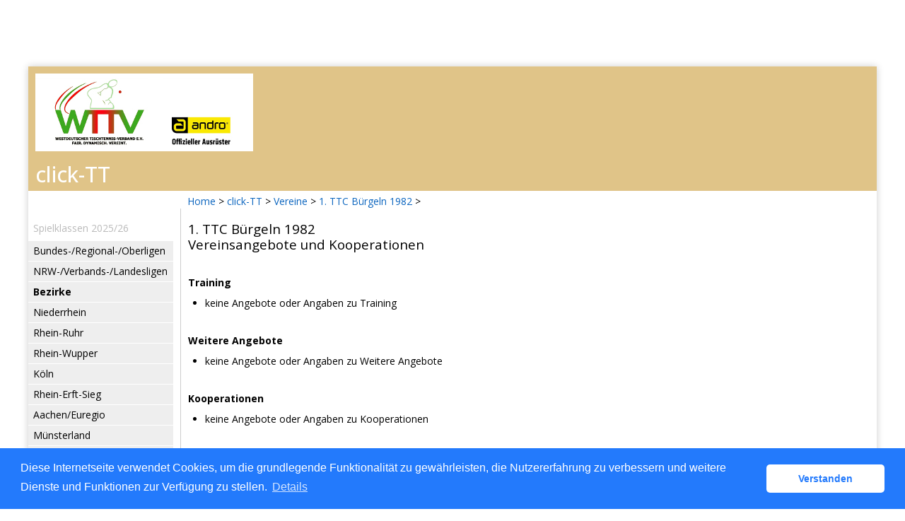

--- FILE ---
content_type: text/css
request_url: https://wttv.click-tt.de/WebObjects/nuLiga.woa/Frameworks/nuLigaWebResources.framework/WebServerResources/css/default.css?nlv=f541169e
body_size: 1042
content:
/* nu Liga default elements - update 05.09.2007 */

body { margin:0; padding:0; }
img { border:0; }

th { vertical-align:top; text-align:left; }
td { vertical-align:top; }
caption { text-align:left; font-weight:bold; }

form { margin: 0; padding: 0; }
legend {color:#000000;}
fieldset { border:0; margin:0; padding:0;}

abbr[title], acronym[title], dfn[title] {
    border-bottom: 1px dotted; 
    font-style: normal;
    cursor: help;
	 background-color:#FFCC00; padding:1px; color:#000000;
}

ul { margin: 0 0 16px 0; padding: 0 8px 0 8px; }
ul ul { margin: 0 0 0 16px; }
ol { margin: 0 0 16px 0; padding: 0 8px 0 8px; }
li { margin: 0 0 0 16px; padding:0px; }

blockquote { margin:0 0 16px 16px; }

hr {
	border-style: none;
	border-top:1px solid #cccccc;
	height:1px;
	clear:both;
}

p { margin: 0 0 16px 0; }

h1 {
	font-size: 135%;
	line-height: 133%;
	font-weight: normal;
	margin: 8px 0px 8px 0px;
}
h2 {
	font-weight:bold;
	font-size: 100%;
	margin:0;
}
h3 {
	font-size: 100%;
	font-weight: normal;
	margin:0px 0px 0px 10px;
}
h4 {
	font-size: 90%;
	font-weight: bold;
	margin: 0px;
}
h5 {
	font-size: 90%;
	font-weight: normal;
	margin:0px 0px 0px 16px;
}
h6 {
	font-size: 90%;
	font-weight: normal;
	margin:0px 0px 0px 30px;
}

/*bootstrap alert */
.alert{padding:15px;margin-bottom:20px;border:1px solid transparent;border-radius:4px}
.alert h4{margin-top:0;color:inherit}
.alert .alert-link{font-weight:700}
.alert>p,.alert>ul{margin-bottom:0}
.alert>p+p{margin-top:5px}
.alert-dismissable,.alert-dismissible{padding-right:35px}
.alert-dismissable .close,.alert-dismissible .close{position:relative;top:-2px;right:-21px;color:inherit}
.alert-success{color:#3c763d;background-color:#dff0d8;border-color:#d6e9c6}
.alert-success hr{border-top-color:#c9e2b3}
.alert-success .alert-link{color:#2b542c}
.alert-info{color:#31708f;background-color:#d9edf7;border-color:#bce8f1}
.alert-info hr{border-top-color:#a6e1ec}
.alert-info .alert-link{color:#245269}
.alert-warning{color:#8a6d3b;background-color:#fcf8e3;border-color:#faebcc}
.alert-warning hr{border-top-color:#f7e1b5}
.alert-warning .alert-link{color:#66512c}
.alert-danger{color:#a94442;background-color:#f2dede;border-color:#ebccd1}
.alert-danger hr{border-top-color:#e4b9c0}
.alert-danger .alert-link{color:#843534}




/*BookAndPlay*/
.bap_btn { 
	display: block; 
	height: 20px;
	line-height: 20px;
	text-align: center;
	text-decoration: none;
	border: 1px solid #bebebe;
	border-radius: 3px;
	-moz-border-radius: 3px;
	-webkit-border-radius: 3px
}
	
.bap_b100 { width: 100px }
.bap_b200 { width: 200px }

.bap_gruen {
	color: white;
	background: #34894b url(../img/bg-btn-gruen.png) 0 0 repeat-x
}

.bap_gruen:hover { background: #34894b }

.bap_grau {
	color: black;
	background: #efefef url(../img/bg-btn-grau.png) 0 0 repeat-x
}

.bap_grau:hover { background: #efefef }

.bap_pos { font-weight: bold }
.bap_neg { color: #666 }

.bap_akt { color: green }
.bap_deakt { color: red }

.ios-badge {
    position: relative;
    top: -1px;
    padding: 3px 5px;
    border: none;
    border-radius: 100px;
    background: #E03731;
    color: white;
    text-decoration: none;
    font-size: 90%;
    display: block;
    
    /* overrule intern.css*/
    padding: 3px 5px !important;
    display: inline !important;
}




--- FILE ---
content_type: text/css
request_url: https://wttv.click-tt.de/WebObjects/nuLiga.woa/Frameworks/nuLigaWebResources.framework/WebServerResources/css/club-offers.css?nlv=f541169e
body_size: 75
content:
@CHARSET "UTF-8";

.club-offer-type-header {
    padding-top: 16px;
    padding-bottom: 8px;
}

.edit-object .club-offer-type-header {
    float: none;
}

.club-offer-type-header {
    font-weight: bold;
}

.club-offer-div {
    float: none;
    padding-top: 8px;
    padding-bottom: 16px;
}

.edit-object .club-offer-div {
    float: none;
}

.club-offer-detail {
    padding-left: 48px;
    padding-top: 16px;
}

li .club-offer-detail {
    padding-left: 0px;
}

.club-offer-div .club-offer-detail {
    float: none;
}

.club-offer-div .club-offer-detail .remove-link {
    margin-left: 100px;
}


--- FILE ---
content_type: application/javascript
request_url: https://wttv.click-tt.de/WebObjects/nuLiga.woa/Frameworks/nuLigaWebResources.framework/WebServerResources/js/default.js?nlv=f541169e
body_size: 1089
content:
/* check or unckeck all checkboxes in the SAME form than checkbox AND the name of which start with the ckecboxes name. */
function checkAllSiblings(checkbox) {
  var myForm = checkbox.form;
  var myLength = checkbox.name.length;
  for (var i=0; i < myForm.length; i++) {
    var elem = myForm[i];
    if (elem.type == 'checkbox' && elem.name.substring(0, myLength) == checkbox.name) elem.checked = checkbox.checked;
  }
}

/* validiere ob maximale anzahl an zeichen fuer z.b. textarea erreicht */
function validateMaxlength(textObj, maxlength) { 
	if (textObj.value.length > maxlength) {
		alert("Maximale Anzahl an Zeichen (" + maxlength + ") erreicht!");
		textObj.value = textObj.value.substring(0,maxlength);
	}
}

/* email encoding */
function encodeEmail(topLevelDomain, m1, domain, m2) {
	var prefix = 'ma' + 'il' + 'to';
	var path = 'hr' + 'ef' + '=';
	var delimiter1 = '&#'+'64;';
	var delimiter2 = '&#'+'46;';
		
	if(m2 != '') {
		var concatString = m1+delimiter2+m2+delimiter1+domain+delimiter2+topLevelDomain;
	} else {
		var concatString = m1+delimiter1+domain+delimiter2+topLevelDomain;
	}
	document.write('<a '+path+'"'+prefix+':'+concatString+'">'+concatString+'</a>');
}

function checkboxWithRadioBehavior (checkbox) {
 	var form = checkbox.form;
  	for (var i=0; i < form.length; i++) {
    	var elem = form[i];
    	if (elem.type == 'checkbox' && elem.name == checkbox.name && elem != checkbox) elem.checked = false;
  	}
}

function disableElement(element) {
	if (element) {
		element.setAttribute('disabled','disabled');
		
		if (element.children) {
			for (var i = 0; i < element.children.length; i++) {
				disableElement(element.children[i]);
			}
		}
	}
}


/* banderole */
var timerlen = 5;
var slideAniLen = 500;
var timerID=new Array();
var startTime=new Array();
var obj=new Array();
var endWidth=new Array();
var moving=new Array();
var dir=new Array();
function slidedown(objname){
  if(moving[objname])
  return;
    if(document.getElementById(objname).style.display!="none")
      return;
      moving[objname]=true;
      dir[objname]="down";
      startslide(objname);
      document.getElementById('banderole_start_img').style.display = "none";
}
function slideup(objname){
  if(moving[objname])
    return;
  if(document.getElementById(objname).style.display=="none")
    return;
  moving[objname]=true;
  dir[objname]="up";
  window.setTimeout("startslide('formular_slide')", 1000);


}
function startslide(objname){
  obj[objname]=document.getElementById(objname);
  endWidth[objname]=window.document.body.clientWidth;
  startTime[objname]=(new Date()).getTime();
  if(dir[objname]=="down"){
    obj[objname].style.width="1px";
}
obj[objname].style.display = "block";
timerID[objname] = setInterval('slidetick(\'' + objname + '\');',timerlen);
}
function slidetick(objname){
  var elapsed=(new Date()).getTime()-startTime[objname];
  if (elapsed>slideAniLen)
  endSlide(objname)
else{
  var d=Math.round(elapsed/slideAniLen*endWidth[objname]);
  if(dir[objname]=="up")
  d=endWidth[objname]-d;
  obj[objname].style.width=d+"px";
}
return;
}
function endSlide(objname){	
  clearInterval(timerID[objname]);
  
  if(dir[objname]=="up")
  document.getElementById('banderole_start_img').style.display = "block";
  
  if(dir[objname]=="up")
  obj[objname].style.display="none";
  obj[objname].style.width=endWidth[objname]+"px";
  delete(moving[objname]);
  delete(timerID[objname]);
  delete(startTime[objname]);
  delete(endWidth[objname]);
  delete(obj[objname]);
  delete(dir[objname]);
  return;
}

